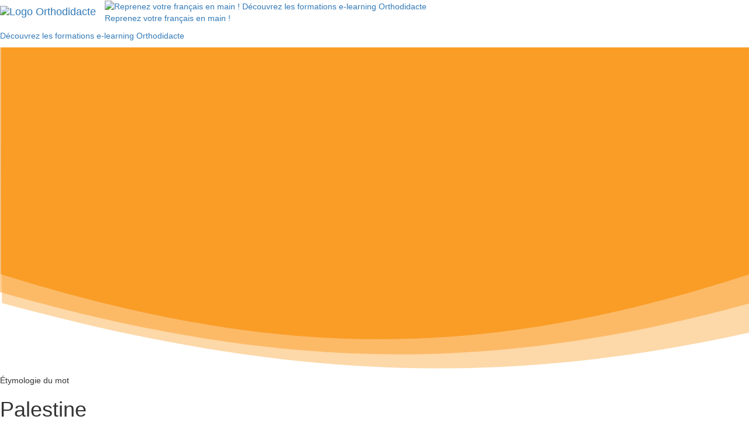

--- FILE ---
content_type: text/html; charset=utf-8
request_url: https://dictionnaire.orthodidacte.com/article/etymologie-palestine
body_size: 16049
content:
<!DOCTYPE html>

<html lang="fr" dir="ltr">
<head>
    <title>Palestine - Étymologie du mot - Dictionnaire Orthodidacte</title>
    <meta charset="UTF-8" />
    <meta name="description" content="La Palestine est à la fois un territoire du Moyen-Orient et un État, scindé entre la Cisjordanie et la bande de Gaza. Mais d’où vient son nom ?" />
        <meta name="keywords" content="Palestine | Dictionnaire Orthodidacte" />
                    <meta name="robots" content="index, follow" />
    <meta http-equiv="Content-Type" content="text/html; charset=utf-8" />
    <meta name="viewport" content="width=device-width, initial-scale=1.0" />
    <meta name="author" content="Educlever" />
    <meta name="publisher" content="Educlever" />
    <meta content="text/html; charset=utf-8" http-equiv="Content-Type" />

    <link rel="icon" type="image/png" href="/favicon.png" />
    <link rel="shortcut icon" href="/favicon.ico" />

    <link href="/scripts/bootstrap/bootstrap-css?v=gvKmchaLdIYOw4jZ44S0V_vWWqzE3wJKTinfk3NgsGo1" rel="stylesheet" type="text/css" />
    <link rel="preload" href="/Content/Styles/dictionary.min.css?v=preload" as="style" onload="this.onload=null;this.rel='stylesheet'">
    <noscript><link rel="stylesheet" href="/Content/Styles/dictionary.min.css?v=preload"></noscript>

    <link rel="preconnect" href="https://fonts.googleapis.com">
    <link rel="preconnect" href="https://fonts.gstatic.com" crossorigin>
    <link href="https://fonts.googleapis.com/css2?family=Lato:ital,wght@0,400;0,700;0,900;1,400;1,700;1,900&display=swap" rel="stylesheet">

    <!-- <link charset="utf-8" href="//fonts.googleapis.com/css?family=Roboto:100,300,400,500,700" media="screen" rel="stylesheet"> -->
    <!--[if IE]>
    <meta http-equiv="X-UA-Compatible" content="IE=edge">
    <![endif]-->
    

    <!-- Quantcast Choice. Consent Manager Tag v2.0 (for TCF 2.0) -->
    <!--
    <script type="text/javascript" async=true>
        (function () {
            var host = 'www.themoneytizer.com';
            var element = document.createElement('script');
            var firstScript = document.getElementsByTagName('script')[0];
            var url = 'https://cmp.quantcast.com'
                .concat('/choice/', '6Fv0cGNfc_bw8', '/', host, '/choice.js');
            var uspTries = 0;
            var uspTriesLimit = 3;
            element.async = true;
            element.type = 'text/javascript';
            element.src = url;

            firstScript.parentNode.insertBefore(element, firstScript);

            function makeStub() {
                var TCF_LOCATOR_NAME = '__tcfapiLocator';
                var queue = [];
                var win = window;
                var cmpFrame;

                function addFrame() {
                    var doc = win.document;
                    var otherCMP = !!(win.frames[TCF_LOCATOR_NAME]);

                    if (!otherCMP) {
                        if (doc.body) {
                            var iframe = doc.createElement('iframe');

                            iframe.style.cssText = 'display:none';
                            iframe.name = TCF_LOCATOR_NAME;
                            doc.body.appendChild(iframe);
                        } else {
                            setTimeout(addFrame, 5);
                        }
                    }
                    return !otherCMP;
                }

                function tcfAPIHandler() {
                    var gdprApplies;
                    var args = arguments;

                    if (!args.length) {
                        return queue;
                    } else if (args[0] === 'setGdprApplies') {
                        if (
                            args.length > 3 &&
                            args[2] === 2 &&
                            typeof args[3] === 'boolean'
                        ) {
                            gdprApplies = args[3];
                            if (typeof args[2] === 'function') {
                                args[2]('set', true);
                            }
                        }
                    } else if (args[0] === 'ping') {
                        var retr = {
                            gdprApplies: gdprApplies,
                            cmpLoaded: false,
                            cmpStatus: 'stub'
                        };

                        if (typeof args[2] === 'function') {
                            args[2](retr);
                        }
                    } else {
                        if (args[0] === 'init' && typeof args[3] === 'object') {
                            args[3] = { ...args[3], tag_version: 'V2' };
                        }
                        queue.push(args);
                    }
                }

                function postMessageEventHandler(event) {
                    var msgIsString = typeof event.data === 'string';
                    var json = {};

                    try {
                        if (msgIsString) {
                            json = JSON.parse(event.data);
                        } else {
                            json = event.data;
                        }
                    } catch (ignore) { }

                    var payload = json.__tcfapiCall;

                    if (payload) {
                        window.__tcfapi(
                            payload.command,
                            payload.version,
                            function (retValue, success) {
                                var returnMsg = {
                                    __tcfapiReturn: {
                                        returnValue: retValue,
                                        success: success,
                                        callId: payload.callId
                                    }
                                };
                                if (msgIsString) {
                                    returnMsg = JSON.stringify(returnMsg);
                                }
                                if (event && event.source && event.source.postMessage) {
                                    event.source.postMessage(returnMsg, '*');
                                }
                            },
                            payload.parameter
                        );
                    }
                }

                while (win) {
                    try {
                        if (win.frames[TCF_LOCATOR_NAME]) {
                            cmpFrame = win;
                            break;
                        }
                    } catch (ignore) { }

                    if (win === window.top) {
                        break;
                    }
                    win = win.parent;
                }
                if (!cmpFrame) {
                    addFrame();
                    win.__tcfapi = tcfAPIHandler;
                    win.addEventListener('message', postMessageEventHandler, false);
                }
            };

            makeStub();

            var uspStubFunction = function () {
                var arg = arguments;
                if (typeof window.__uspapi !== uspStubFunction) {
                    setTimeout(function () {
                        if (typeof window.__uspapi !== 'undefined') {
                            window.__uspapi.apply(window.__uspapi, arg);
                        }
                    }, 500);
                }
            };

            var checkIfUspIsReady = function () {
                uspTries++;
                if (window.__uspapi === uspStubFunction && uspTries < uspTriesLimit) {
                    console.warn('USP is not accessible');
                } else {
                    clearInterval(uspInterval);
                }
            };

            if (typeof window.__uspapi === 'undefined') {
                window.__uspapi = uspStubFunction;
                var uspInterval = setInterval(checkIfUspIsReady, 6000);
            }
        })();
    </script>
    -->
    <!-- End Quantcast Choice. Consent Manager Tag v2.0 (for TCF 2.0) -->
    <!-- Didomi -->
    <script type="text/javascript">
        window.gdprAppliesGlobally = true;
        (function () {
            function a(e) {
                if (!window.frames[e]) {
                    if (document.body && document.body.firstChild) {
                        var t = document.body;
                        var n = document.createElement("iframe");
                        n.style.display = "none";
                        n.name = e;
                        n.title = e;
                        t.insertBefore(n, t.firstChild)
                    } else {
                        setTimeout(function () {
                            a(e)
                        }, 5)
                    }
                }
            }

            function e(n, r, o, c, s) {
                function e(e, t, n, a) {
                    if (typeof n !== "function") {
                        return
                    }
                    if (!window[r]) {
                        window[r] = []
                    }
                    var i = false;
                    if (s) {
                        i = s(e, t, n)
                    }
                    if (!i) {
                        window[r].push({
                            command: e,
                            parameter: t,
                            callback: n,
                            version: a
                        })
                    }
                }
                e.stub = true;

                function t(a) {
                    if (!window[n] || window[n].stub !== true) {
                        return
                    }
                    if (!a.data) {
                        return
                    }

                    var i = typeof a.data === "string";
                    var e;
                    try {
                        e = i ? JSON.parse(a.data) : a.data
                    } catch (t) {
                        return
                    }
                    if (e[o]) {
                        var r = e[o];
                        window[n](r.command, r.parameter, function (e, t) {
                            var n = {};
                            n[c] = {
                                returnValue: e,
                                success: t,
                                callId: r.callId
                            };
                            a.source.postMessage(i ? JSON.stringify(n) : n, "*")
                        }, r.version)
                    }
                }

                if (typeof window[n] !== "function") {
                    window[n] = e;
                    if (window.addEventListener) {
                        window.addEventListener("message", t, false)
                    } else {
                        window.attachEvent("onmessage", t)
                    }
                }
            }
            e("__tcfapi", "__tcfapiBuffer", "__tcfapiCall", "__tcfapiReturn");
            a("__tcfapiLocator");
            (function (e) {

                var t = document.createElement("script");
                t.id = "spcloader";
                t.type = "text/javascript";
                t.async = true;
                t.src = "https://sdk.privacy-center.org/" + e + "/loader.js?target=" + document.location.hostname;
                t.charset = "utf-8";
                var n = document.getElementsByTagName("script")[0];
                n.parentNode.insertBefore(t, n)
            })("97d9cc3e-4f0e-4d58-ad0e-4b418ce971c9")
        })();
    </script>
    <!-- end Didomi -->
    
        <!-- Google Tag Manager -->
        <script>
            (function (w, d, s, l, i) {
                w[l] = w[l] || [];
                w[l].push({
                    'gtm.start':
                        new Date().getTime(),
                    event: 'gtm.js'
                });
                var f = d.getElementsByTagName(s)[0],
                    j = d.createElement(s),
                    dl = l != 'dataLayer' ? '&l=' + l : '';
                j.async = true;
                j.src = 'https://www.googletagmanager.com/gtm.js?id=' + i + dl;
                f.parentNode.insertBefore(j, f);
            })(window, document, 'script', 'dataLayer', 'GTM-PBBRNWH');
        </script>
        <!--End Google Tag Manager -->
</head>

<body itemscope="" itemtype="https://schema.org/WebPage" class="s--dictionaryWebSite">
    
        <!-- Google Tag Manager (noscript) -->
        <noscript>
            <iframe src="https://www.googletagmanager.com/ns.html?id=GTM-PBBRNWH"
                    height="0"
                    width="0"
                    style="display:none;visibility:hidden"></iframe>
        </noscript>
        <!--End Google Tag Manager(noscript) -->
    <nav class="s--dictionaryWebSite-navbar" role="navigation" style="">
        <div itemscope itemtype="https://schema.org/WPAdBlock" class="s--dictionaryWebSite-navbar-bloc">
            <div class="s--dictionaryWebSite-navbar-bloc-linkContainer">
                <div class="s--dictionaryWebSite-navbar-bloc-linkContainer-table">
                    <div class="s--dictionaryWebSite-navbar-bloc-linkContainer-table-item">
                        <a class="navbar-brand" href="/Index.html">
                            <img alt="Logo Orthodidacte" src="/Content/Images/logo_orthodidacte_dictionnaire_extendedmenu.png" class="hidden-xs" />
                            <img alt="Logo Orthodidacte en petit" src="/Content/Images/logo_orthodidacte_dictionnaire_menu.png" class="hidden-lg hidden-md hidden-sm" />
                        </a>
                    </div>

                        <div class="s--dictionaryWebSite-navbar-bloc-linkContainer-table-item s--marketing-header hidden-xs">
                            
    <a itemprop="url" class="s--article-marketing-content s--article-marketing-navbar-content" href="https://www.orthodidacte.com/profil-adulte/?utm_source=dico_OD&amp;utm_medium=display&amp;utm_campaign=banniere_decouverte">
        <div class="s--article-marketing-logo-container">
            <img src="/Content/Images/Header/marketing-orthodidacte-telephone-logo.png" width="271" height="247"
                 alt="Reprenez votre fran&#231;ais en main&#160;! D&#233;couvrez les formations e-learning Orthodidacte" />
        </div>
        <div class="s--article-marketing-message-container">
            <div class="s--article-marketing-message-title-container">
                <p class="s--article-marketing-title">Reprenez votre fran&#231;ais en main&#160;!</p>
            </div>
            <div class="s--article-marketing-message-content">
                <div class="s--article-marketing-message-text-container">
                    <p class="s--article-marketing-text"><span>D&#233;couvrez les formations e-learning Orthodidacte</span></p>
                </div>
            </div>
        </div>
    </a>

                        </div>
                </div>
            </div>

        </div>

            <div class="s--mobile-marketing-header hidden-lg hidden-md hidden-sm">
                
    <a itemprop="url" class="s--article-marketing-content s--article-marketing-mobile-content" href="https://www.orthodidacte.com/profil-adulte/?utm_source=dico_OD&amp;utm_medium=display&amp;utm_campaign=banniere_decouverte">
        <div class="s--article-marketing-logo-container">
            <img itemprop="image" src="/Content/Images/Header/marketing-orthodidacte-telephone-logo.png" width="271" height="247"
                 alt="Reprenez votre fran&#231;ais en main&#160;! D&#233;couvrez les formations e-learning Orthodidacte" />
        </div>
        <div class="s--article-marketing-message-container">
            <div class="s--article-marketing-message-title-container">
                <p class="s--article-marketing-title">Reprenez votre fran&#231;ais en main&#160;!</p>
            </div>
            <div class="s--article-marketing-message-content">
                <div class="s--article-marketing-message-text-container">
                    <p class="s--article-marketing-text"><span>D&#233;couvrez les formations e-learning Orthodidacte</span></p>
                </div>
            </div>
        </div>
    </a>

            </div>
    </nav>
    

    
    <div id="106625-6">
        <script src="//ads.themoneytizer.com/s/gen.js?type=6"></script>
        <script src="//ads.themoneytizer.com/s/requestform.js?siteId=106625&formatId=6"></script>
    </div>


    <div class="s--dictionaryWebSite-body">
        
    <div itemscope itemtype="https://schema.org/DefinedTerm" class="s--article" id="s--articleId">
        <div class="s--article-container">
            <div class="s--article-bgContainer">
                <div class="s--article-bg">
                    <svg width="100%" height="100%" viewBox="0 0 1440 623" preserveAspectRatio="none">
    <defs>
        <rect id="path-articleBg1" x="0" y="0" width="1440" height="624"></rect>
        <path d="M29.8166103,67 L1580.24202,67 C1586.7691,339.651732 1588.56813,524.761843 1585.6391,622.330332 C1015.46037,795.25762 587.807805,784.4348 27.8468225,622.330332 C26.2526747,525.066027 26.9092706,339.955917 29.8166103,67 Z"
              id="path-articleBg2"></path>
        <path d="M25.0007732,58 L1676.80015,58 C1683.75401,330.651732 1685.67066,515.761843 1682.55011,613.330332 C1075.09047,786.25762 619.476007,775.4348 22.9021916,613.330332 C21.2038111,516.066027 21.9033383,330.955917 25.0007732,58 Z"
              id="path-articleBg3"></path>
        <linearGradient x1="100%" y1="0%" x2="28.1299616%" y2="100%" id="linearGradient-articleBg">
            <stop stop-color="#000000" stop-opacity="0" offset="0%"></stop>
            <stop stop-color="#000000" stop-opacity="0.5" offset="100%"></stop>
        </linearGradient>
        <path d="M2.60897553,0 L1442.7402,0 C1446.11946,501.985066 1446.45253,801.761843 1443.73942,899.330332 C915.593095,1072.25762 519.466204,1061.4348 0.784396469,899.330332 C-0.692234018,802.066027 -0.0840409995,502.28925 2.60897553,0 Z"
              id="path-articleBg4"></path>
    </defs>
    <g stroke="none" stroke-width="1" fill="none" fill-rule="evenodd">
        <g transform="translate(-78.000000, -1721.000000)">
            <g transform="translate(78.000000, 273.000000)">
                <g transform="translate(0.000000, 1448.000000)">
                    <g>
                        <mask id="mask-articleBg1" fill="white">
                            <use xlink:href="#path-articleBg1"></use>
                        </mask>
                        <g></g>
                        <g stroke-width="1" fill-rule="evenodd" mask="url(#mask-articleBg1)">
                            <g transform="translate(-49.000000, -464.000000)">
                                <g transform="translate(0.000000, 306.000000)">
                                    <mask id="mask-articleBg2" fill="white">
                                        <use xlink:href="#path-articleBg2"></use>
                                    </mask>
                                    <g opacity="0.5" transform="translate(807.000000, 407.500000) rotate(-5.000000) translate(-807.000000, -407.500000) "></g>
                                    <g opacity="0.5" mask="url(#mask-articleBg2)" fill="#FA9D26">
                                        <g transform="translate(49.000000, 68.000000)">
                                            <rect x="0" y="0" width="1446" height="752"></rect>
                                        </g>
                                    </g>
                                </g>
                                <g transform="translate(30.000000, 342.000000)">
                                    <mask id="mask-articleBg3" fill="white">
                                        <use xlink:href="#path-articleBg3"></use>
                                    </mask>
                                    <g opacity="0.4" transform="translate(853.000000, 398.500000) rotate(4.000000) translate(-853.000000, -398.500000) "></g>
                                    <g opacity="0.4" mask="url(#mask-articleBg3)" fill="#FA9D26">
                                        <g transform="translate(19.000000, 32.000000)">
                                            <rect x="0" y="0" width="1446" height="752"></rect>
                                        </g>
                                    </g>
                                </g>
                                <g id="100" transform="translate(48.000000, 0.000000)">
                                    <mask id="mask-articleBg4" fill="white">
                                        <use xlink:href="#path-articleBg4"></use>
                                    </mask>
                                    <use fill-opacity="0.1" fill="url(#linearGradient-articleBg)" xlink:href="#path-articleBg4"></use>
                                    <g mask="url(#mask-articleBg4)" fill="#FA9D26">
                                        <g transform="translate(3.000000, 369.000000)">
                                            <rect x="0" y="0" width="1446" height="752"></rect>
                                        </g>
                                    </g>
                                </g>
                            </g>
                        </g>
                    </g>
                </g>
            </g>
        </g>
    </g>
</svg>

                </div>
            </div>
            <header class="s--article-header">
                <div class="s--article-header-titleContainer">
                        <div class="s--article-header-title">
                            <div itemprop="termCode" class="s--article-header-type">&#201;tymologie du mot</div>
                            <h1 itemprop="name" class="s--article-header-label">Palestine</h1>
                        </div>
                </div>
            </header>
                <article class="s--article-content" id="s--article-contentId">
                    <div class="s--article-blockContainer">
                            <div class="s--article-block">
                                    <div class="s--article-block-title">
                                        <h2 style="color:#FA9D26" class="s--article-block-titleValue">Quelle est l’origine du mot Palestine&#160;?</h2>
                                    </div>
                                                                    <p itemprop="description" class="s--article-block-content">La <a href="https://dictionnaire.orthodidacte.com/article/definition-palestine">Palestine</a> est à la fois un territoire du Moyen-Orient et un État, scindé entre la <a href="https://dictionnaire.orthodidacte.com/article/definition-cisjordanie">Cisjordanie</a> et la <a href="https://dictionnaire.orthodidacte.com/article/definition-bande-de-gaza">bande de Gaza</a>. Mais d’où vient son nom ?</p>
                                    <p itemprop="description" class="s--article-block-content">Le mot <auto>Palestine</auto> nous provient du latin. Il découle du nom d’une province romaine d’il y a deux mille ans, la Syrie palestinienne, <auto>Syria Palæstina</auto>. Cette province était située au sud de la province de Syrie.</p>
                                    <p itemprop="description" class="s--article-block-content">Le mot latin correspond à l’appellation grecque de la même <a href="https://dictionnaire.orthodidacte.com/article/definition-region">région</a>, <auto>Syriai palaistinê</auto>. Les auteurs grecs de l’Antiquité appelaient ainsi la partie méridionale de la Syrie.</p>
                                    <p itemprop="description" class="s--article-block-content">Quant au mot grec, il provient de l’hébreu biblique <auto>pelesheth</auto>, qui désigne le pays des Philistins. Les Philistins étaient un peuple, ennemi des Israélites, établi entre la côte méditerranéenne et le royaume de Judée (territoire actuellement situé entre Ashdod et Gaza). Les mots <auto>Palestine</auto> et <auto>philistin</auto> sont donc apparentés.</p>

                                    <div class="s--article-information-data s--article-information-data-padding">
                                        <p>Camille Martinez</p>
                                        <p>Publié le 03/12/2023</p>
                                            <p>Dernière modification le 26/08/2024</p>
                                        <p>Rédigé par des humains, pour des humains</p>
                                    </div>

                                <div id="106625-2">
                                    <script src="//ads.themoneytizer.com/s/gen.js?type=2"></script>
                                    <script src="//ads.themoneytizer.com/s/requestform.js?siteId=106625&formatId=2"></script>
                                </div>
                            </div>
                    </div>
                    <div id="s--article-articleKnowMoreContentId" class="s--article-knowMoreBlock">
                        <div class="s--article-knowMoreBlock-transparentBlock"></div>
                        <div class="s--article-knowMoreBlock-actioncontainer">
                            <div class="s--article-knowMoreBlock-actionLabel-icBlock">
                                <svg width="14" height="9" viewBox="0 0 14 9">
    <path fill="#FA9D26"
          fill-rule="evenodd"
          d="M4.44949286,6.48216724 L0.225794256,10.8177796 C-0.0799723597,11.125592 -0.0733451971,11.623051 0.234443665,11.9327591 L1.04885624,12.7523747 C1.36602845,13.0715247 1.89177572,13.078418 2.21037168,12.7576619 L7.7755131,7.05999237 C7.92891407,6.90196316 8.00552888,6.69477694 7.99832202,6.48216745 C8.01290811,6.31167862 7.93208149,6.0911155 7.7683054,5.93006356 L2.21343602,0.240059337 C1.89177572,-0.0838085883 1.36602845,-0.0769152238 1.04888338,0.242207446 L0.234416527,1.06187761 C-0.0733451971,1.37155843 -0.0799723597,1.86901747 0.22889934,2.17998337 L4.44949286,6.48216724 Z"
          transform="rotate(90 6.5 7)" />
</svg>

                            </div>
                        </div>
                    </div>
                </article>
        </div>

        <div class="s--article-subBlock">
                <h3 class="s--article-subBlock-header">Voir également</h3>
                <p class="s--article-subBlock-articleActionContainer">
                    <button class="btn--article-subBlock-articleAction" id="aRefreshNearbyArticle" data-article-name="etymologie-palestine">
                        <span class="glyphicon-fontWeightBold glyphicon-refresh" aria-hidden="true"></span>
                        Voir d’autres articles
                    </button>
                </p>
                <div class="s--article-subBlock-cardContainer" id="dvRandomNearbyArticlesContainer">
                    
    <div itemscope itemtype="https://schema.org/DefinedTermSet" class="s--article-subBlock-card">
        

<a itemprop="url" href="conjugaison-naitre-au-passe-simple" class="s--articleCard">
    <div class="s--articleCard-imgContainer is-relative" style="background:#A076E0">
        <div class="s--articleCard-imgContainer-bg">
            <svg width="100%" height="100%" viewBox="0 0 1440 623" preserveAspectRatio="none">
    <defs>
        <rect id="path-articleBg1" x="0" y="0" width="1440" height="624"></rect>
        <path d="M29.8166103,67 L1580.24202,67 C1586.7691,339.651732 1588.56813,524.761843 1585.6391,622.330332 C1015.46037,795.25762 587.807805,784.4348 27.8468225,622.330332 C26.2526747,525.066027 26.9092706,339.955917 29.8166103,67 Z"
              id="path-articleBg2"></path>
        <path d="M25.0007732,58 L1676.80015,58 C1683.75401,330.651732 1685.67066,515.761843 1682.55011,613.330332 C1075.09047,786.25762 619.476007,775.4348 22.9021916,613.330332 C21.2038111,516.066027 21.9033383,330.955917 25.0007732,58 Z"
              id="path-articleBg3"></path>
        <linearGradient x1="100%" y1="0%" x2="28.1299616%" y2="100%" id="linearGradient-articleBg">
            <stop stop-color="#000000" stop-opacity="0" offset="0%"></stop>
            <stop stop-color="#000000" stop-opacity="0.5" offset="100%"></stop>
        </linearGradient>
        <path d="M2.60897553,0 L1442.7402,0 C1446.11946,501.985066 1446.45253,801.761843 1443.73942,899.330332 C915.593095,1072.25762 519.466204,1061.4348 0.784396469,899.330332 C-0.692234018,802.066027 -0.0840409995,502.28925 2.60897553,0 Z"
              id="path-articleBg4"></path>
    </defs>
    <g stroke="none" stroke-width="1" fill="none" fill-rule="evenodd">
        <g transform="translate(-78.000000, -1721.000000)">
            <g transform="translate(78.000000, 273.000000)">
                <g transform="translate(0.000000, 1448.000000)">
                    <g>
                        <mask id="mask-articleBg1" fill="white">
                            <use xlink:href="#path-articleBg1"></use>
                        </mask>
                        <g></g>
                        <g stroke-width="1" fill-rule="evenodd" mask="url(#mask-articleBg1)">
                            <g transform="translate(-49.000000, -464.000000)">
                                <g transform="translate(0.000000, 306.000000)">
                                    <mask id="mask-articleBg2" fill="white">
                                        <use xlink:href="#path-articleBg2"></use>
                                    </mask>
                                    <g opacity="0.5" transform="translate(807.000000, 407.500000) rotate(-5.000000) translate(-807.000000, -407.500000) "></g>
                                    <g opacity="0.5" mask="url(#mask-articleBg2)" fill="#A076E0">
                                        <g transform="translate(49.000000, 68.000000)">
                                            <rect x="0" y="0" width="1446" height="752"></rect>
                                        </g>
                                    </g>
                                </g>
                                <g transform="translate(30.000000, 342.000000)">
                                    <mask id="mask-articleBg3" fill="white">
                                        <use xlink:href="#path-articleBg3"></use>
                                    </mask>
                                    <g opacity="0.4" transform="translate(853.000000, 398.500000) rotate(4.000000) translate(-853.000000, -398.500000) "></g>
                                    <g opacity="0.4" mask="url(#mask-articleBg3)" fill="#A076E0">
                                        <g transform="translate(19.000000, 32.000000)">
                                            <rect x="0" y="0" width="1446" height="752"></rect>
                                        </g>
                                    </g>
                                </g>
                                <g id="100" transform="translate(48.000000, 0.000000)">
                                    <mask id="mask-articleBg4" fill="white">
                                        <use xlink:href="#path-articleBg4"></use>
                                    </mask>
                                    <use fill-opacity="0.1" fill="url(#linearGradient-articleBg)" xlink:href="#path-articleBg4"></use>
                                    <g mask="url(#mask-articleBg4)" fill="#A076E0">
                                        <g transform="translate(3.000000, 369.000000)">
                                            <rect x="0" y="0" width="1446" height="752"></rect>
                                        </g>
                                    </g>
                                </g>
                            </g>
                        </g>
                    </g>
                </g>
            </g>
        </g>
    </g>
</svg>

        </div>
    </div>
    <div class="s--articleCard-infoContainer">
        <p itemprop="name" style="color:#A076E0" class="s--articleCard-category"></p>
        <p itemprop="description" style="color:#A076E0" class="s--articleCard-label">Conjugaison du verbe na&#238;tre au pass&#233; simple</p>
    </div>
    <div class="s--articleCard-action">
        <div class="s--articleCard-actionLink">
            <p style="color:#A076E0" class="s--articleCard-actionLink-value">Consulter l’article</p>
            <div class="s--articleCard-actionLink-arrowContainer">
                <svg width="12" height="12" viewBox="0 0 12 13">
    <defs>
        <path d="M21.6983696,15.7490372 L16.3913043,10.3170732 C16.1956522,10.1168164 15.9266304,10 15.6494565,10 C15.3722826,10 15.111413,10.1168164 14.9157609,10.3170732 L14.3043478,10.9428755 C14.1086957,11.1347882 13.9945652,11.4101412 13.9945652,11.6938383 C13.9945652,11.9775353 14.1086957,12.2528883 14.3043478,12.444801 L16.6929348,14.8979461 L10.9538043,14.8979461 C10.3668478,14.8979461 10,15.3985879 10,15.965982 L10,17.034018 C10,17.6014121 10.3668478,18.1020539 10.9538043,18.1020539 L16.6929348,18.1020539 L14.3043478,20.5468549 C14.1086957,20.7471117 13.9945652,21.0224647 13.9945652,21.3061617 C13.9945652,21.5898588 14.1086957,21.8652118 14.3043478,22.0654685 L14.9157609,22.6912709 C15.111413,22.8831836 15.3722826,23 15.6494565,23 C15.9266304,23 16.1956522,22.8831836 16.3913043,22.6912709 L21.6983696,17.2593068 C21.8940217,17.0590501 22,16.783697 22,16.5 C22,16.216303 21.8940217,15.9409499 21.6983696,15.7490372 Z"
              id="path-arrow"></path>
    </defs>
    <g stroke="none" stroke-width="1" fill="none" fill-rule="evenodd">
        <g transform="translate(-346.000000, -283.000000)">
            <g transform="translate(120.000000, 273.000000)">
                <g>
                    <g transform="translate(216.000000, 0.000000)">
                        <mask id="mask-arrow" fill="white">
                            <use xlink:href="#path-arrow"></use>
                        </mask>
                        <use fill="#A076E0" fill-rule="evenodd" xlink:href="#path-arrow"></use>
                        <g mask="url(#mask-arrow)" fill-rule="evenodd" fill="#A076E0">
                            <rect x="0" y="0" width="32" height="32"></rect>
                        </g>
                    </g>
                </g>
            </g>
        </g>
    </g>
</svg>

            </div>
        </div>
    </div>
</a>
    </div>
    <div itemscope itemtype="https://schema.org/DefinedTermSet" class="s--article-subBlock-card">
        

<a itemprop="url" href="definition-golden-boy" class="s--articleCard">
    <div class="s--articleCard-imgContainer is-relative" style="background:#7187C5">
        <div class="s--articleCard-imgContainer-bg">
            <svg width="100%" height="100%" viewBox="0 0 1440 623" preserveAspectRatio="none">
    <defs>
        <rect id="path-articleBg1" x="0" y="0" width="1440" height="624"></rect>
        <path d="M29.8166103,67 L1580.24202,67 C1586.7691,339.651732 1588.56813,524.761843 1585.6391,622.330332 C1015.46037,795.25762 587.807805,784.4348 27.8468225,622.330332 C26.2526747,525.066027 26.9092706,339.955917 29.8166103,67 Z"
              id="path-articleBg2"></path>
        <path d="M25.0007732,58 L1676.80015,58 C1683.75401,330.651732 1685.67066,515.761843 1682.55011,613.330332 C1075.09047,786.25762 619.476007,775.4348 22.9021916,613.330332 C21.2038111,516.066027 21.9033383,330.955917 25.0007732,58 Z"
              id="path-articleBg3"></path>
        <linearGradient x1="100%" y1="0%" x2="28.1299616%" y2="100%" id="linearGradient-articleBg">
            <stop stop-color="#000000" stop-opacity="0" offset="0%"></stop>
            <stop stop-color="#000000" stop-opacity="0.5" offset="100%"></stop>
        </linearGradient>
        <path d="M2.60897553,0 L1442.7402,0 C1446.11946,501.985066 1446.45253,801.761843 1443.73942,899.330332 C915.593095,1072.25762 519.466204,1061.4348 0.784396469,899.330332 C-0.692234018,802.066027 -0.0840409995,502.28925 2.60897553,0 Z"
              id="path-articleBg4"></path>
    </defs>
    <g stroke="none" stroke-width="1" fill="none" fill-rule="evenodd">
        <g transform="translate(-78.000000, -1721.000000)">
            <g transform="translate(78.000000, 273.000000)">
                <g transform="translate(0.000000, 1448.000000)">
                    <g>
                        <mask id="mask-articleBg1" fill="white">
                            <use xlink:href="#path-articleBg1"></use>
                        </mask>
                        <g></g>
                        <g stroke-width="1" fill-rule="evenodd" mask="url(#mask-articleBg1)">
                            <g transform="translate(-49.000000, -464.000000)">
                                <g transform="translate(0.000000, 306.000000)">
                                    <mask id="mask-articleBg2" fill="white">
                                        <use xlink:href="#path-articleBg2"></use>
                                    </mask>
                                    <g opacity="0.5" transform="translate(807.000000, 407.500000) rotate(-5.000000) translate(-807.000000, -407.500000) "></g>
                                    <g opacity="0.5" mask="url(#mask-articleBg2)" fill="#7187C5">
                                        <g transform="translate(49.000000, 68.000000)">
                                            <rect x="0" y="0" width="1446" height="752"></rect>
                                        </g>
                                    </g>
                                </g>
                                <g transform="translate(30.000000, 342.000000)">
                                    <mask id="mask-articleBg3" fill="white">
                                        <use xlink:href="#path-articleBg3"></use>
                                    </mask>
                                    <g opacity="0.4" transform="translate(853.000000, 398.500000) rotate(4.000000) translate(-853.000000, -398.500000) "></g>
                                    <g opacity="0.4" mask="url(#mask-articleBg3)" fill="#7187C5">
                                        <g transform="translate(19.000000, 32.000000)">
                                            <rect x="0" y="0" width="1446" height="752"></rect>
                                        </g>
                                    </g>
                                </g>
                                <g id="100" transform="translate(48.000000, 0.000000)">
                                    <mask id="mask-articleBg4" fill="white">
                                        <use xlink:href="#path-articleBg4"></use>
                                    </mask>
                                    <use fill-opacity="0.1" fill="url(#linearGradient-articleBg)" xlink:href="#path-articleBg4"></use>
                                    <g mask="url(#mask-articleBg4)" fill="#7187C5">
                                        <g transform="translate(3.000000, 369.000000)">
                                            <rect x="0" y="0" width="1446" height="752"></rect>
                                        </g>
                                    </g>
                                </g>
                            </g>
                        </g>
                    </g>
                </g>
            </g>
        </g>
    </g>
</svg>

        </div>
    </div>
    <div class="s--articleCard-infoContainer">
        <p itemprop="name" style="color:#7187C5" class="s--articleCard-category"></p>
        <p itemprop="description" style="color:#7187C5" class="s--articleCard-label">D&#233;finition de l’expression golden boy</p>
    </div>
    <div class="s--articleCard-action">
        <div class="s--articleCard-actionLink">
            <p style="color:#7187C5" class="s--articleCard-actionLink-value">Consulter l’article</p>
            <div class="s--articleCard-actionLink-arrowContainer">
                <svg width="12" height="12" viewBox="0 0 12 13">
    <defs>
        <path d="M21.6983696,15.7490372 L16.3913043,10.3170732 C16.1956522,10.1168164 15.9266304,10 15.6494565,10 C15.3722826,10 15.111413,10.1168164 14.9157609,10.3170732 L14.3043478,10.9428755 C14.1086957,11.1347882 13.9945652,11.4101412 13.9945652,11.6938383 C13.9945652,11.9775353 14.1086957,12.2528883 14.3043478,12.444801 L16.6929348,14.8979461 L10.9538043,14.8979461 C10.3668478,14.8979461 10,15.3985879 10,15.965982 L10,17.034018 C10,17.6014121 10.3668478,18.1020539 10.9538043,18.1020539 L16.6929348,18.1020539 L14.3043478,20.5468549 C14.1086957,20.7471117 13.9945652,21.0224647 13.9945652,21.3061617 C13.9945652,21.5898588 14.1086957,21.8652118 14.3043478,22.0654685 L14.9157609,22.6912709 C15.111413,22.8831836 15.3722826,23 15.6494565,23 C15.9266304,23 16.1956522,22.8831836 16.3913043,22.6912709 L21.6983696,17.2593068 C21.8940217,17.0590501 22,16.783697 22,16.5 C22,16.216303 21.8940217,15.9409499 21.6983696,15.7490372 Z"
              id="path-arrow"></path>
    </defs>
    <g stroke="none" stroke-width="1" fill="none" fill-rule="evenodd">
        <g transform="translate(-346.000000, -283.000000)">
            <g transform="translate(120.000000, 273.000000)">
                <g>
                    <g transform="translate(216.000000, 0.000000)">
                        <mask id="mask-arrow" fill="white">
                            <use xlink:href="#path-arrow"></use>
                        </mask>
                        <use fill="#7187C5" fill-rule="evenodd" xlink:href="#path-arrow"></use>
                        <g mask="url(#mask-arrow)" fill-rule="evenodd" fill="#7187C5">
                            <rect x="0" y="0" width="32" height="32"></rect>
                        </g>
                    </g>
                </g>
            </g>
        </g>
    </g>
</svg>

            </div>
        </div>
    </div>
</a>
    </div>
    <div itemscope itemtype="https://schema.org/DefinedTermSet" class="s--article-subBlock-card">
        

<a itemprop="url" href="definition-crimee" class="s--articleCard">
    <div class="s--articleCard-imgContainer is-relative" style="background:#7187C5">
        <div class="s--articleCard-imgContainer-bg">
            <svg width="100%" height="100%" viewBox="0 0 1440 623" preserveAspectRatio="none">
    <defs>
        <rect id="path-articleBg1" x="0" y="0" width="1440" height="624"></rect>
        <path d="M29.8166103,67 L1580.24202,67 C1586.7691,339.651732 1588.56813,524.761843 1585.6391,622.330332 C1015.46037,795.25762 587.807805,784.4348 27.8468225,622.330332 C26.2526747,525.066027 26.9092706,339.955917 29.8166103,67 Z"
              id="path-articleBg2"></path>
        <path d="M25.0007732,58 L1676.80015,58 C1683.75401,330.651732 1685.67066,515.761843 1682.55011,613.330332 C1075.09047,786.25762 619.476007,775.4348 22.9021916,613.330332 C21.2038111,516.066027 21.9033383,330.955917 25.0007732,58 Z"
              id="path-articleBg3"></path>
        <linearGradient x1="100%" y1="0%" x2="28.1299616%" y2="100%" id="linearGradient-articleBg">
            <stop stop-color="#000000" stop-opacity="0" offset="0%"></stop>
            <stop stop-color="#000000" stop-opacity="0.5" offset="100%"></stop>
        </linearGradient>
        <path d="M2.60897553,0 L1442.7402,0 C1446.11946,501.985066 1446.45253,801.761843 1443.73942,899.330332 C915.593095,1072.25762 519.466204,1061.4348 0.784396469,899.330332 C-0.692234018,802.066027 -0.0840409995,502.28925 2.60897553,0 Z"
              id="path-articleBg4"></path>
    </defs>
    <g stroke="none" stroke-width="1" fill="none" fill-rule="evenodd">
        <g transform="translate(-78.000000, -1721.000000)">
            <g transform="translate(78.000000, 273.000000)">
                <g transform="translate(0.000000, 1448.000000)">
                    <g>
                        <mask id="mask-articleBg1" fill="white">
                            <use xlink:href="#path-articleBg1"></use>
                        </mask>
                        <g></g>
                        <g stroke-width="1" fill-rule="evenodd" mask="url(#mask-articleBg1)">
                            <g transform="translate(-49.000000, -464.000000)">
                                <g transform="translate(0.000000, 306.000000)">
                                    <mask id="mask-articleBg2" fill="white">
                                        <use xlink:href="#path-articleBg2"></use>
                                    </mask>
                                    <g opacity="0.5" transform="translate(807.000000, 407.500000) rotate(-5.000000) translate(-807.000000, -407.500000) "></g>
                                    <g opacity="0.5" mask="url(#mask-articleBg2)" fill="#7187C5">
                                        <g transform="translate(49.000000, 68.000000)">
                                            <rect x="0" y="0" width="1446" height="752"></rect>
                                        </g>
                                    </g>
                                </g>
                                <g transform="translate(30.000000, 342.000000)">
                                    <mask id="mask-articleBg3" fill="white">
                                        <use xlink:href="#path-articleBg3"></use>
                                    </mask>
                                    <g opacity="0.4" transform="translate(853.000000, 398.500000) rotate(4.000000) translate(-853.000000, -398.500000) "></g>
                                    <g opacity="0.4" mask="url(#mask-articleBg3)" fill="#7187C5">
                                        <g transform="translate(19.000000, 32.000000)">
                                            <rect x="0" y="0" width="1446" height="752"></rect>
                                        </g>
                                    </g>
                                </g>
                                <g id="100" transform="translate(48.000000, 0.000000)">
                                    <mask id="mask-articleBg4" fill="white">
                                        <use xlink:href="#path-articleBg4"></use>
                                    </mask>
                                    <use fill-opacity="0.1" fill="url(#linearGradient-articleBg)" xlink:href="#path-articleBg4"></use>
                                    <g mask="url(#mask-articleBg4)" fill="#7187C5">
                                        <g transform="translate(3.000000, 369.000000)">
                                            <rect x="0" y="0" width="1446" height="752"></rect>
                                        </g>
                                    </g>
                                </g>
                            </g>
                        </g>
                    </g>
                </g>
            </g>
        </g>
    </g>
</svg>

        </div>
    </div>
    <div class="s--articleCard-infoContainer">
        <p itemprop="name" style="color:#7187C5" class="s--articleCard-category"></p>
        <p itemprop="description" style="color:#7187C5" class="s--articleCard-label">D&#233;finition du mot Crim&#233;e</p>
    </div>
    <div class="s--articleCard-action">
        <div class="s--articleCard-actionLink">
            <p style="color:#7187C5" class="s--articleCard-actionLink-value">Consulter l’article</p>
            <div class="s--articleCard-actionLink-arrowContainer">
                <svg width="12" height="12" viewBox="0 0 12 13">
    <defs>
        <path d="M21.6983696,15.7490372 L16.3913043,10.3170732 C16.1956522,10.1168164 15.9266304,10 15.6494565,10 C15.3722826,10 15.111413,10.1168164 14.9157609,10.3170732 L14.3043478,10.9428755 C14.1086957,11.1347882 13.9945652,11.4101412 13.9945652,11.6938383 C13.9945652,11.9775353 14.1086957,12.2528883 14.3043478,12.444801 L16.6929348,14.8979461 L10.9538043,14.8979461 C10.3668478,14.8979461 10,15.3985879 10,15.965982 L10,17.034018 C10,17.6014121 10.3668478,18.1020539 10.9538043,18.1020539 L16.6929348,18.1020539 L14.3043478,20.5468549 C14.1086957,20.7471117 13.9945652,21.0224647 13.9945652,21.3061617 C13.9945652,21.5898588 14.1086957,21.8652118 14.3043478,22.0654685 L14.9157609,22.6912709 C15.111413,22.8831836 15.3722826,23 15.6494565,23 C15.9266304,23 16.1956522,22.8831836 16.3913043,22.6912709 L21.6983696,17.2593068 C21.8940217,17.0590501 22,16.783697 22,16.5 C22,16.216303 21.8940217,15.9409499 21.6983696,15.7490372 Z"
              id="path-arrow"></path>
    </defs>
    <g stroke="none" stroke-width="1" fill="none" fill-rule="evenodd">
        <g transform="translate(-346.000000, -283.000000)">
            <g transform="translate(120.000000, 273.000000)">
                <g>
                    <g transform="translate(216.000000, 0.000000)">
                        <mask id="mask-arrow" fill="white">
                            <use xlink:href="#path-arrow"></use>
                        </mask>
                        <use fill="#7187C5" fill-rule="evenodd" xlink:href="#path-arrow"></use>
                        <g mask="url(#mask-arrow)" fill-rule="evenodd" fill="#7187C5">
                            <rect x="0" y="0" width="32" height="32"></rect>
                        </g>
                    </g>
                </g>
            </g>
        </g>
    </g>
</svg>

            </div>
        </div>
    </div>
</a>
    </div>
    <div itemscope itemtype="https://schema.org/DefinedTermSet" class="s--article-subBlock-card">
        

<a itemprop="url" href="definition-excentrique" class="s--articleCard">
    <div class="s--articleCard-imgContainer is-relative" style="background:#7187C5">
        <div class="s--articleCard-imgContainer-bg">
            <svg width="100%" height="100%" viewBox="0 0 1440 623" preserveAspectRatio="none">
    <defs>
        <rect id="path-articleBg1" x="0" y="0" width="1440" height="624"></rect>
        <path d="M29.8166103,67 L1580.24202,67 C1586.7691,339.651732 1588.56813,524.761843 1585.6391,622.330332 C1015.46037,795.25762 587.807805,784.4348 27.8468225,622.330332 C26.2526747,525.066027 26.9092706,339.955917 29.8166103,67 Z"
              id="path-articleBg2"></path>
        <path d="M25.0007732,58 L1676.80015,58 C1683.75401,330.651732 1685.67066,515.761843 1682.55011,613.330332 C1075.09047,786.25762 619.476007,775.4348 22.9021916,613.330332 C21.2038111,516.066027 21.9033383,330.955917 25.0007732,58 Z"
              id="path-articleBg3"></path>
        <linearGradient x1="100%" y1="0%" x2="28.1299616%" y2="100%" id="linearGradient-articleBg">
            <stop stop-color="#000000" stop-opacity="0" offset="0%"></stop>
            <stop stop-color="#000000" stop-opacity="0.5" offset="100%"></stop>
        </linearGradient>
        <path d="M2.60897553,0 L1442.7402,0 C1446.11946,501.985066 1446.45253,801.761843 1443.73942,899.330332 C915.593095,1072.25762 519.466204,1061.4348 0.784396469,899.330332 C-0.692234018,802.066027 -0.0840409995,502.28925 2.60897553,0 Z"
              id="path-articleBg4"></path>
    </defs>
    <g stroke="none" stroke-width="1" fill="none" fill-rule="evenodd">
        <g transform="translate(-78.000000, -1721.000000)">
            <g transform="translate(78.000000, 273.000000)">
                <g transform="translate(0.000000, 1448.000000)">
                    <g>
                        <mask id="mask-articleBg1" fill="white">
                            <use xlink:href="#path-articleBg1"></use>
                        </mask>
                        <g></g>
                        <g stroke-width="1" fill-rule="evenodd" mask="url(#mask-articleBg1)">
                            <g transform="translate(-49.000000, -464.000000)">
                                <g transform="translate(0.000000, 306.000000)">
                                    <mask id="mask-articleBg2" fill="white">
                                        <use xlink:href="#path-articleBg2"></use>
                                    </mask>
                                    <g opacity="0.5" transform="translate(807.000000, 407.500000) rotate(-5.000000) translate(-807.000000, -407.500000) "></g>
                                    <g opacity="0.5" mask="url(#mask-articleBg2)" fill="#7187C5">
                                        <g transform="translate(49.000000, 68.000000)">
                                            <rect x="0" y="0" width="1446" height="752"></rect>
                                        </g>
                                    </g>
                                </g>
                                <g transform="translate(30.000000, 342.000000)">
                                    <mask id="mask-articleBg3" fill="white">
                                        <use xlink:href="#path-articleBg3"></use>
                                    </mask>
                                    <g opacity="0.4" transform="translate(853.000000, 398.500000) rotate(4.000000) translate(-853.000000, -398.500000) "></g>
                                    <g opacity="0.4" mask="url(#mask-articleBg3)" fill="#7187C5">
                                        <g transform="translate(19.000000, 32.000000)">
                                            <rect x="0" y="0" width="1446" height="752"></rect>
                                        </g>
                                    </g>
                                </g>
                                <g id="100" transform="translate(48.000000, 0.000000)">
                                    <mask id="mask-articleBg4" fill="white">
                                        <use xlink:href="#path-articleBg4"></use>
                                    </mask>
                                    <use fill-opacity="0.1" fill="url(#linearGradient-articleBg)" xlink:href="#path-articleBg4"></use>
                                    <g mask="url(#mask-articleBg4)" fill="#7187C5">
                                        <g transform="translate(3.000000, 369.000000)">
                                            <rect x="0" y="0" width="1446" height="752"></rect>
                                        </g>
                                    </g>
                                </g>
                            </g>
                        </g>
                    </g>
                </g>
            </g>
        </g>
    </g>
</svg>

        </div>
    </div>
    <div class="s--articleCard-infoContainer">
        <p itemprop="name" style="color:#7187C5" class="s--articleCard-category"></p>
        <p itemprop="description" style="color:#7187C5" class="s--articleCard-label">D&#233;finition du mot excentrique</p>
    </div>
    <div class="s--articleCard-action">
        <div class="s--articleCard-actionLink">
            <p style="color:#7187C5" class="s--articleCard-actionLink-value">Consulter l’article</p>
            <div class="s--articleCard-actionLink-arrowContainer">
                <svg width="12" height="12" viewBox="0 0 12 13">
    <defs>
        <path d="M21.6983696,15.7490372 L16.3913043,10.3170732 C16.1956522,10.1168164 15.9266304,10 15.6494565,10 C15.3722826,10 15.111413,10.1168164 14.9157609,10.3170732 L14.3043478,10.9428755 C14.1086957,11.1347882 13.9945652,11.4101412 13.9945652,11.6938383 C13.9945652,11.9775353 14.1086957,12.2528883 14.3043478,12.444801 L16.6929348,14.8979461 L10.9538043,14.8979461 C10.3668478,14.8979461 10,15.3985879 10,15.965982 L10,17.034018 C10,17.6014121 10.3668478,18.1020539 10.9538043,18.1020539 L16.6929348,18.1020539 L14.3043478,20.5468549 C14.1086957,20.7471117 13.9945652,21.0224647 13.9945652,21.3061617 C13.9945652,21.5898588 14.1086957,21.8652118 14.3043478,22.0654685 L14.9157609,22.6912709 C15.111413,22.8831836 15.3722826,23 15.6494565,23 C15.9266304,23 16.1956522,22.8831836 16.3913043,22.6912709 L21.6983696,17.2593068 C21.8940217,17.0590501 22,16.783697 22,16.5 C22,16.216303 21.8940217,15.9409499 21.6983696,15.7490372 Z"
              id="path-arrow"></path>
    </defs>
    <g stroke="none" stroke-width="1" fill="none" fill-rule="evenodd">
        <g transform="translate(-346.000000, -283.000000)">
            <g transform="translate(120.000000, 273.000000)">
                <g>
                    <g transform="translate(216.000000, 0.000000)">
                        <mask id="mask-arrow" fill="white">
                            <use xlink:href="#path-arrow"></use>
                        </mask>
                        <use fill="#7187C5" fill-rule="evenodd" xlink:href="#path-arrow"></use>
                        <g mask="url(#mask-arrow)" fill-rule="evenodd" fill="#7187C5">
                            <rect x="0" y="0" width="32" height="32"></rect>
                        </g>
                    </g>
                </g>
            </g>
        </g>
    </g>
</svg>

            </div>
        </div>
    </div>
</a>
    </div>
    <div itemscope itemtype="https://schema.org/DefinedTermSet" class="s--article-subBlock-card">
        

<a itemprop="url" href="orthographe-ils-courent" class="s--articleCard">
    <div class="s--articleCard-imgContainer is-relative" style="background:#5FC782">
        <div class="s--articleCard-imgContainer-bg">
            <svg width="100%" height="100%" viewBox="0 0 1440 623" preserveAspectRatio="none">
    <defs>
        <rect id="path-articleBg1" x="0" y="0" width="1440" height="624"></rect>
        <path d="M29.8166103,67 L1580.24202,67 C1586.7691,339.651732 1588.56813,524.761843 1585.6391,622.330332 C1015.46037,795.25762 587.807805,784.4348 27.8468225,622.330332 C26.2526747,525.066027 26.9092706,339.955917 29.8166103,67 Z"
              id="path-articleBg2"></path>
        <path d="M25.0007732,58 L1676.80015,58 C1683.75401,330.651732 1685.67066,515.761843 1682.55011,613.330332 C1075.09047,786.25762 619.476007,775.4348 22.9021916,613.330332 C21.2038111,516.066027 21.9033383,330.955917 25.0007732,58 Z"
              id="path-articleBg3"></path>
        <linearGradient x1="100%" y1="0%" x2="28.1299616%" y2="100%" id="linearGradient-articleBg">
            <stop stop-color="#000000" stop-opacity="0" offset="0%"></stop>
            <stop stop-color="#000000" stop-opacity="0.5" offset="100%"></stop>
        </linearGradient>
        <path d="M2.60897553,0 L1442.7402,0 C1446.11946,501.985066 1446.45253,801.761843 1443.73942,899.330332 C915.593095,1072.25762 519.466204,1061.4348 0.784396469,899.330332 C-0.692234018,802.066027 -0.0840409995,502.28925 2.60897553,0 Z"
              id="path-articleBg4"></path>
    </defs>
    <g stroke="none" stroke-width="1" fill="none" fill-rule="evenodd">
        <g transform="translate(-78.000000, -1721.000000)">
            <g transform="translate(78.000000, 273.000000)">
                <g transform="translate(0.000000, 1448.000000)">
                    <g>
                        <mask id="mask-articleBg1" fill="white">
                            <use xlink:href="#path-articleBg1"></use>
                        </mask>
                        <g></g>
                        <g stroke-width="1" fill-rule="evenodd" mask="url(#mask-articleBg1)">
                            <g transform="translate(-49.000000, -464.000000)">
                                <g transform="translate(0.000000, 306.000000)">
                                    <mask id="mask-articleBg2" fill="white">
                                        <use xlink:href="#path-articleBg2"></use>
                                    </mask>
                                    <g opacity="0.5" transform="translate(807.000000, 407.500000) rotate(-5.000000) translate(-807.000000, -407.500000) "></g>
                                    <g opacity="0.5" mask="url(#mask-articleBg2)" fill="#5FC782">
                                        <g transform="translate(49.000000, 68.000000)">
                                            <rect x="0" y="0" width="1446" height="752"></rect>
                                        </g>
                                    </g>
                                </g>
                                <g transform="translate(30.000000, 342.000000)">
                                    <mask id="mask-articleBg3" fill="white">
                                        <use xlink:href="#path-articleBg3"></use>
                                    </mask>
                                    <g opacity="0.4" transform="translate(853.000000, 398.500000) rotate(4.000000) translate(-853.000000, -398.500000) "></g>
                                    <g opacity="0.4" mask="url(#mask-articleBg3)" fill="#5FC782">
                                        <g transform="translate(19.000000, 32.000000)">
                                            <rect x="0" y="0" width="1446" height="752"></rect>
                                        </g>
                                    </g>
                                </g>
                                <g id="100" transform="translate(48.000000, 0.000000)">
                                    <mask id="mask-articleBg4" fill="white">
                                        <use xlink:href="#path-articleBg4"></use>
                                    </mask>
                                    <use fill-opacity="0.1" fill="url(#linearGradient-articleBg)" xlink:href="#path-articleBg4"></use>
                                    <g mask="url(#mask-articleBg4)" fill="#5FC782">
                                        <g transform="translate(3.000000, 369.000000)">
                                            <rect x="0" y="0" width="1446" height="752"></rect>
                                        </g>
                                    </g>
                                </g>
                            </g>
                        </g>
                    </g>
                </g>
            </g>
        </g>
    </g>
</svg>

        </div>
    </div>
    <div class="s--articleCard-infoContainer">
        <p itemprop="name" style="color:#5FC782" class="s--articleCard-category"></p>
        <p itemprop="description" style="color:#5FC782" class="s--articleCard-label">Orthographe de la phrase ils courent</p>
    </div>
    <div class="s--articleCard-action">
        <div class="s--articleCard-actionLink">
            <p style="color:#5FC782" class="s--articleCard-actionLink-value">Consulter l’article</p>
            <div class="s--articleCard-actionLink-arrowContainer">
                <svg width="12" height="12" viewBox="0 0 12 13">
    <defs>
        <path d="M21.6983696,15.7490372 L16.3913043,10.3170732 C16.1956522,10.1168164 15.9266304,10 15.6494565,10 C15.3722826,10 15.111413,10.1168164 14.9157609,10.3170732 L14.3043478,10.9428755 C14.1086957,11.1347882 13.9945652,11.4101412 13.9945652,11.6938383 C13.9945652,11.9775353 14.1086957,12.2528883 14.3043478,12.444801 L16.6929348,14.8979461 L10.9538043,14.8979461 C10.3668478,14.8979461 10,15.3985879 10,15.965982 L10,17.034018 C10,17.6014121 10.3668478,18.1020539 10.9538043,18.1020539 L16.6929348,18.1020539 L14.3043478,20.5468549 C14.1086957,20.7471117 13.9945652,21.0224647 13.9945652,21.3061617 C13.9945652,21.5898588 14.1086957,21.8652118 14.3043478,22.0654685 L14.9157609,22.6912709 C15.111413,22.8831836 15.3722826,23 15.6494565,23 C15.9266304,23 16.1956522,22.8831836 16.3913043,22.6912709 L21.6983696,17.2593068 C21.8940217,17.0590501 22,16.783697 22,16.5 C22,16.216303 21.8940217,15.9409499 21.6983696,15.7490372 Z"
              id="path-arrow"></path>
    </defs>
    <g stroke="none" stroke-width="1" fill="none" fill-rule="evenodd">
        <g transform="translate(-346.000000, -283.000000)">
            <g transform="translate(120.000000, 273.000000)">
                <g>
                    <g transform="translate(216.000000, 0.000000)">
                        <mask id="mask-arrow" fill="white">
                            <use xlink:href="#path-arrow"></use>
                        </mask>
                        <use fill="#5FC782" fill-rule="evenodd" xlink:href="#path-arrow"></use>
                        <g mask="url(#mask-arrow)" fill-rule="evenodd" fill="#5FC782">
                            <rect x="0" y="0" width="32" height="32"></rect>
                        </g>
                    </g>
                </g>
            </g>
        </g>
    </g>
</svg>

            </div>
        </div>
    </div>
</a>
    </div>
    <div itemscope itemtype="https://schema.org/DefinedTermSet" class="s--article-subBlock-card">
        

<a itemprop="url" href="orthographe-j-essaie" class="s--articleCard">
    <div class="s--articleCard-imgContainer is-relative" style="background:#5FC782">
        <div class="s--articleCard-imgContainer-bg">
            <svg width="100%" height="100%" viewBox="0 0 1440 623" preserveAspectRatio="none">
    <defs>
        <rect id="path-articleBg1" x="0" y="0" width="1440" height="624"></rect>
        <path d="M29.8166103,67 L1580.24202,67 C1586.7691,339.651732 1588.56813,524.761843 1585.6391,622.330332 C1015.46037,795.25762 587.807805,784.4348 27.8468225,622.330332 C26.2526747,525.066027 26.9092706,339.955917 29.8166103,67 Z"
              id="path-articleBg2"></path>
        <path d="M25.0007732,58 L1676.80015,58 C1683.75401,330.651732 1685.67066,515.761843 1682.55011,613.330332 C1075.09047,786.25762 619.476007,775.4348 22.9021916,613.330332 C21.2038111,516.066027 21.9033383,330.955917 25.0007732,58 Z"
              id="path-articleBg3"></path>
        <linearGradient x1="100%" y1="0%" x2="28.1299616%" y2="100%" id="linearGradient-articleBg">
            <stop stop-color="#000000" stop-opacity="0" offset="0%"></stop>
            <stop stop-color="#000000" stop-opacity="0.5" offset="100%"></stop>
        </linearGradient>
        <path d="M2.60897553,0 L1442.7402,0 C1446.11946,501.985066 1446.45253,801.761843 1443.73942,899.330332 C915.593095,1072.25762 519.466204,1061.4348 0.784396469,899.330332 C-0.692234018,802.066027 -0.0840409995,502.28925 2.60897553,0 Z"
              id="path-articleBg4"></path>
    </defs>
    <g stroke="none" stroke-width="1" fill="none" fill-rule="evenodd">
        <g transform="translate(-78.000000, -1721.000000)">
            <g transform="translate(78.000000, 273.000000)">
                <g transform="translate(0.000000, 1448.000000)">
                    <g>
                        <mask id="mask-articleBg1" fill="white">
                            <use xlink:href="#path-articleBg1"></use>
                        </mask>
                        <g></g>
                        <g stroke-width="1" fill-rule="evenodd" mask="url(#mask-articleBg1)">
                            <g transform="translate(-49.000000, -464.000000)">
                                <g transform="translate(0.000000, 306.000000)">
                                    <mask id="mask-articleBg2" fill="white">
                                        <use xlink:href="#path-articleBg2"></use>
                                    </mask>
                                    <g opacity="0.5" transform="translate(807.000000, 407.500000) rotate(-5.000000) translate(-807.000000, -407.500000) "></g>
                                    <g opacity="0.5" mask="url(#mask-articleBg2)" fill="#5FC782">
                                        <g transform="translate(49.000000, 68.000000)">
                                            <rect x="0" y="0" width="1446" height="752"></rect>
                                        </g>
                                    </g>
                                </g>
                                <g transform="translate(30.000000, 342.000000)">
                                    <mask id="mask-articleBg3" fill="white">
                                        <use xlink:href="#path-articleBg3"></use>
                                    </mask>
                                    <g opacity="0.4" transform="translate(853.000000, 398.500000) rotate(4.000000) translate(-853.000000, -398.500000) "></g>
                                    <g opacity="0.4" mask="url(#mask-articleBg3)" fill="#5FC782">
                                        <g transform="translate(19.000000, 32.000000)">
                                            <rect x="0" y="0" width="1446" height="752"></rect>
                                        </g>
                                    </g>
                                </g>
                                <g id="100" transform="translate(48.000000, 0.000000)">
                                    <mask id="mask-articleBg4" fill="white">
                                        <use xlink:href="#path-articleBg4"></use>
                                    </mask>
                                    <use fill-opacity="0.1" fill="url(#linearGradient-articleBg)" xlink:href="#path-articleBg4"></use>
                                    <g mask="url(#mask-articleBg4)" fill="#5FC782">
                                        <g transform="translate(3.000000, 369.000000)">
                                            <rect x="0" y="0" width="1446" height="752"></rect>
                                        </g>
                                    </g>
                                </g>
                            </g>
                        </g>
                    </g>
                </g>
            </g>
        </g>
    </g>
</svg>

        </div>
    </div>
    <div class="s--articleCard-infoContainer">
        <p itemprop="name" style="color:#5FC782" class="s--articleCard-category"></p>
        <p itemprop="description" style="color:#5FC782" class="s--articleCard-label">Orthographe de la phrase j’essaie</p>
    </div>
    <div class="s--articleCard-action">
        <div class="s--articleCard-actionLink">
            <p style="color:#5FC782" class="s--articleCard-actionLink-value">Consulter l’article</p>
            <div class="s--articleCard-actionLink-arrowContainer">
                <svg width="12" height="12" viewBox="0 0 12 13">
    <defs>
        <path d="M21.6983696,15.7490372 L16.3913043,10.3170732 C16.1956522,10.1168164 15.9266304,10 15.6494565,10 C15.3722826,10 15.111413,10.1168164 14.9157609,10.3170732 L14.3043478,10.9428755 C14.1086957,11.1347882 13.9945652,11.4101412 13.9945652,11.6938383 C13.9945652,11.9775353 14.1086957,12.2528883 14.3043478,12.444801 L16.6929348,14.8979461 L10.9538043,14.8979461 C10.3668478,14.8979461 10,15.3985879 10,15.965982 L10,17.034018 C10,17.6014121 10.3668478,18.1020539 10.9538043,18.1020539 L16.6929348,18.1020539 L14.3043478,20.5468549 C14.1086957,20.7471117 13.9945652,21.0224647 13.9945652,21.3061617 C13.9945652,21.5898588 14.1086957,21.8652118 14.3043478,22.0654685 L14.9157609,22.6912709 C15.111413,22.8831836 15.3722826,23 15.6494565,23 C15.9266304,23 16.1956522,22.8831836 16.3913043,22.6912709 L21.6983696,17.2593068 C21.8940217,17.0590501 22,16.783697 22,16.5 C22,16.216303 21.8940217,15.9409499 21.6983696,15.7490372 Z"
              id="path-arrow"></path>
    </defs>
    <g stroke="none" stroke-width="1" fill="none" fill-rule="evenodd">
        <g transform="translate(-346.000000, -283.000000)">
            <g transform="translate(120.000000, 273.000000)">
                <g>
                    <g transform="translate(216.000000, 0.000000)">
                        <mask id="mask-arrow" fill="white">
                            <use xlink:href="#path-arrow"></use>
                        </mask>
                        <use fill="#5FC782" fill-rule="evenodd" xlink:href="#path-arrow"></use>
                        <g mask="url(#mask-arrow)" fill-rule="evenodd" fill="#5FC782">
                            <rect x="0" y="0" width="32" height="32"></rect>
                        </g>
                    </g>
                </g>
            </g>
        </g>
    </g>
</svg>

            </div>
        </div>
    </div>
</a>
    </div>

                </div>
        </div>

        <section class="s--dictionaryWebSite-indexPage-discoveryOrthodidacte">
    <div class="s--dictionaryWebSite-indexPage-discoveryOrthodidacte-container">
        <p class="s--dictionaryWebSite-indexPage-discoveryOrthodidacte-header">Orthodidacte, bien plus qu’un dictionnaire !</p>
        <p class="s--dictionaryWebSite-indexPage-discoveryOrthodidacte-descr">
            Vous aimez nos articles de dictionnaire ? 😍 Vous les trouvez simples et clairs à comprendre ?<br /><br />
            Alors notre plateforme de formation est faite pour vous ! Conçus de la même manière, nos cours et exercices permettent de s’améliorer en français sans prise de tête.
            Redécouvrez le français et prenez plaisir à progresser pour des écrits sans fautes.<br /><br />
            🍒 Et cerise sur le gâteau, Orthodidacte est spécialisé dans les écrits professionnels : de quoi donner un coup de pouce à votre carrière ! 💪<br /><br />

            Retrouvez toutes nos <a class="a--common s--dictionaryWebSite-indexPage-discoveryOrthodidacte-link" target="_blank" href="https://www.orthodidacte.com/profil-adulte/">offres de formation sur Orthodidacte.com</a> !
        </p>
        <a class="btn s--dictionaryWebSite-indexPage-discoveryOrthodidacte-button" target="_blank" href="https://www.orthodidacte.com/profil-adulte/">
            Découvrir Orthodidacte
            <svg xmlns="http://www.w3.org/2000/svg" class="a--arrow-right-default s--dictionaryWebSite-indexPage-discoveryOrthodidacte-button-arrow-right" viewBox="0 0 12 13" width="12" height="13">
                <path class="" transform="translate(-10 -10)" fill-rule="evenodd" d="M21.6983696,15.7490372 L16.3913043,10.3170732 C16.1956522,10.1168164 15.9266304,10 15.6494565,10 C15.3722826,10 15.111413,10.1168164 14.9157609,10.3170732 L14.3043478,10.9428755 C14.1086957,11.1347882 13.9945652,11.4101412 13.9945652,11.6938383 C13.9945652,11.9775353 14.1086957,12.2528883 14.3043478,12.444801 L16.6929348,14.8979461 L10.9538043,14.8979461 C10.3668478,14.8979461 10,15.3985879 10,15.965982 L10,17.034018 C10,17.6014121 10.3668478,18.1020539 10.9538043,18.1020539 L16.6929348,18.1020539 L14.3043478,20.5468549 C14.1086957,20.7471117 13.9945652,21.0224647 13.9945652,21.3061617 C13.9945652,21.5898588 14.1086957,21.8652118 14.3043478,22.0654685 L14.9157609,22.6912709 C15.111413,22.8831836 15.3722826,23 15.6494565,23 C15.9266304,23 16.1956522,22.8831836 16.3913043,22.6912709 L21.6983696,17.2593068 C21.8940217,17.0590501 22,16.783697 22,16.5 C22,16.216303 21.8940217,15.9409499 21.6983696,15.7490372 Z"></path>
            </svg>
        </a>
    </div>
</section>
    </div>

    </div>

    

    <footer itemscope itemtype="https://schema.org/Organization" class="footer footer-common">
        <div class="container footer-common-container">
            <div class="footer-common-element col-md-4 col-sm-6" style="text-align:left;">
                <h4>LE DICTIONNAIRE</h4>
                <ul>
                        <li><a href="/categorie/tendances-par-annees" title="Voir la catégorie Tendances par ann&#233;es">Tendances par ann&#233;es</a></li>
                        <li><a href="/categorie/langage-des-jeunes" title="Voir la catégorie Langage des jeunes (mais pas que)">Langage des jeunes (mais pas que)</a></li>
                        <li><a href="/categorie/par-langue" title="Voir la catégorie Par langue d’origine">Par langue d’origine</a></li>
                        <li><a href="/categorie/lexiculture" title="Voir la catégorie Lexiculture">Lexiculture</a></li>
                        <li><a href="/categorie/deux-prononciations" title="Voir la catégorie Tout le monde ne prononce pas pareil">Tout le monde ne prononce pas pareil</a></li>
                        <li><a href="/categorie/deux-genres" title="Voir la catégorie Masculin ou f&#233;minin&#160;? Les deux&#160;!">Masculin ou f&#233;minin&#160;? Les deux&#160;!</a></li>
                        <li><a href="/categorie/deux-orthographes" title="Voir la catégorie Comment l’&#233;crire&#160;? On a le choix&#160;!">Comment l’&#233;crire&#160;? On a le choix&#160;!</a></li>
                        <li><a href="/categorie/vocabulaire-scolaire" title="Voir la catégorie Vu en cours (mais pas compris)">Vu en cours (mais pas compris)</a></li>
                        <li><a href="/categorie/redaction-pro" title="Voir la catégorie Objectif z&#233;ro faute au travail">Objectif z&#233;ro faute au travail</a></li>
                        <li><a href="/categorie/enrichir-son-vocabulaire" title="Voir la catégorie Enrichir son vocabulaire">Enrichir son vocabulaire</a></li>
                        <li><a href="/categorie/sigles" title="Voir la catégorie Nos plus beaux sigles">Nos plus beaux sigles</a></li>
                </ul>
            </div>
            <div class="footer-common-element col-md-4 col-sm-6" style="text-align:center;">
                <h4>SUIVEZ-NOUS</h4>
                <div class="footer-common-links-social">
                    <div class="footer-common-links-social-element">
                        <a itemprop="sameAs" target="_blank" href="https://www.facebook.com/Orthodidacte" title="Retrouvez Orthodidacte sur Facebook">
                            <img alt="Facebook" width="30" height="30" src="/Content/Images/Footer/ico_fb.svg" class="img-responsive" />
                        </a>
                    </div>
                    <div class="footer-common-links-social-element">
                        <a itemprop="sameAs" target="_blank" href="https://www.twitter.com/orthodidacte" title="Retrouvez Orthodidacte sur Twitter">
                            <img alt="Twitter" width="30" height="30" src="/Content/Images/Footer/ico_twitter.svg" class="img-responsive" />
                        </a>
                    </div>
                    <div class="footer-common-links-social-element">
                        <a itemprop="sameAs" target="_blank" href="https://fr.linkedin.com/company/orthodidacte/" title="Retrouvez Orthodidacte sur LinkedIn">
                            <img alt="LinkedIn" width="30" height="30" src="/Content/Images/Footer/ico_linkedin.svg" class="img-responsive" />
                        </a>
                    </div>
                    <div class="footer-common-links-social-element">
                        <a itemprop="sameAs" target="_blank" href="https://www.youtube.com/orthodidacte" title="Retrouvez Orthodidacte sur YouTube​">
                            <img alt="Youtube" width="30" height="30" src="/Content/Images/Footer/ico_youtube.svg" class="img-responsive" />
                        </a>
                    </div>
                </div>

                <div class="footer-common-links-contact-container">
                    <div class="footer-common-links-contact">
                        <div itemprop="url" class="footer-common-links-contact-element"><a href="https://www.orthodidacte.com/contact" target="_blank" title="Contactez-nous">Contactez Orthodidacte</a></div>
                        <div class="footer-common-links-contact-element"><p>-</p></div>
                        <div itemprop="url" class="footer-common-links-contact-element"><a href="https://www.orthodidacte.com/mentions-legales/" target="_blank" title="Voir les mentions légales">Mentions légales</a></div>
                    </div>
                    <div class="footer-common-links-contact">
                        <div class="footer-common-links-contact-element"><a href="/qui-sommes-nous" title="Qui sommes-nous ?">Qui sommes-nous ?</a></div>
                    </div>
                    <div class="footer-common-links-contact">
                        <div class="footer-common-links-contact-element">
                            <a href="javascript:Didomi.preferences.show()">Paramètres des cookies</a>
                        </div>
                    </div>
                </div>
            </div>

            <div class="footer-common-element col-md-4" style="text-align:right;">
                <h4>DÉCOUVREZ ÉGALEMENT</h4>
                <ul>
                    <li><a itemprop="url" href="https://www.orthodidacte.com/e-learning/" target="_blank" title="Rejoignez-nous sur Orthodidacte"><span style="vertical-align:middle;margin-left:5px;">La plateforme e-learning Orthodidacte</span></a></li>
                    <li><a itemprop="url" href="https://www.orthodidacte.com/les-videos-orthodidacte-et-guillaume-terrien/" target="_blank" title="Orthotélé"><span style="vertical-align:middle;margin-left:5px;">Les vidéos</span></a></li>
                </ul>
            </div>
        </div>
    </footer>


    
    
    
    <script src="/bundles/jquery?v=VOvoseWI3KJom0zUA3-bmh67-fqY0w9yxbE2aNjnmKc1"></script>

    <script src="/bundles/jquery.validate?v=Hu6ykqZcNW1quRvcMKCxm9jhNEY9ythcqWfsSaUs5rI1"></script>

    <script src="/scripts/bootstrap/bootstrap-js?v=lescQEuG5u4jd-GcVDBcbpUOSyTDIg0Kk9zHDX55GCw1"></script>


    <script rel="preload" as="script" src="/Scripts/views/request.js?v=preload"></script>
    <script rel="preload" as="script" src="/Scripts/views/home.js?v=preload"></script>
    <script rel="preload" as="script" src="/Scripts/views/article.js?v=preload"></script>
    <script rel="preload" as="script" src="/Scripts/views/upload.js?v=preload"></script>
    <script rel="preload" as="script" src="/Scripts/views/main.js?v=preload" asp-append-version="true"></script>

    <script src="/bundles/zeugmo.form?v=abrDZzJmTz_mvtVXGt_5gHHJ8SiTkAFSomS61UhPSPI1"></script>

    <script src="/bundles/dictionary.auth?v=EDZyEbJk-BX_qS04zh5Mn7E4hJAWqldfIL44YnwOo_k1"></script>



    
    
    

    
    
</body>
</html>
